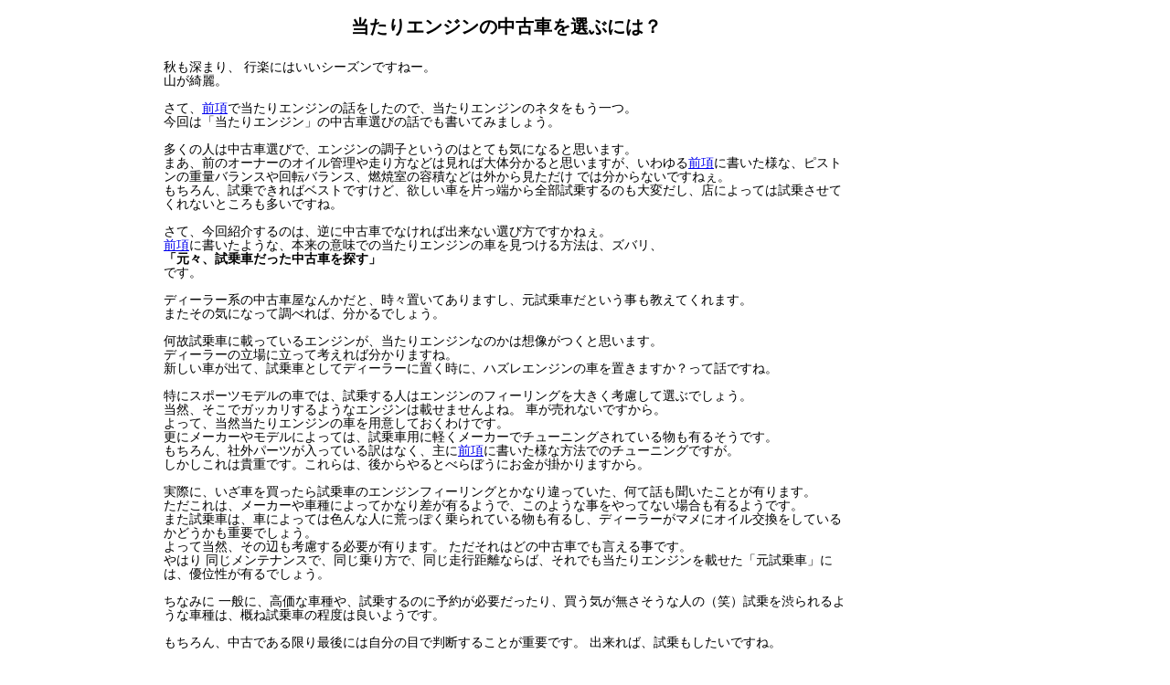

--- FILE ---
content_type: text/html
request_url: http://www.carphys.net/QA/ataricar.html
body_size: 3841
content:
<html>

<head>
<meta name="GENERATOR" content="Microsoft FrontPage 12.0">
<meta name="ProgId" content="FrontPage.Editor.Document">
<meta http-equiv="Content-Type" content="text/html; charset=shift_jis">
<meta name="viewport" content="width=device-width">
<link rel="stylesheet" href="base.css">


<title>当たりエンジンの中古車を選ぶには</title>

<!-- Global site tag (gtag.js) - Google Analytics -->
<script async src="https://www.googletagmanager.com/gtag/js?id=UA-129902878-2"></script>
<script>
  window.dataLayer = window.dataLayer || [];
  function gtag(){dataLayer.push(arguments);}
  gtag('js', new Date());

  gtag('config', 'UA-129902878-2');
</script>

</head>
<style>
<!--


-->
</style>
<div id="contents">

<body>

<h1 style="text-align: center">当たりエンジンの中古車を選ぶには？</h1>
<br>
秋も深まり、
行楽にはいいシーズンですねー。<br>
山が綺麗。<br>
<br>
さて、<a href="atari.html">前項</a>で当たりエンジンの話をしたので、当たりエンジンのネタをもう一つ。<br>
今回は「当たりエンジン」の中古車選びの話でも書いてみましょう。<br>
<br>
多くの人は中古車選びで、エンジンの調子というのはとても気になると思います。<br>
まあ、前のオーナーのオイル管理や走り方などは見れば大体分かると思いますが、いわゆる<a href="atari.html">前項</a>に書いた様な、ピストンの重量バランスや回転バランス、燃焼室の容積などは外から見ただけ
では分からないですねぇ。<br>
もちろん、試乗できればベストですけど、欲しい車を片っ端から全部試乗するのも大変だし、店によっては試乗させてくれないところも多いですね。<br>
<br>
さて、今回紹介するのは、逆に中古車でなければ出来ない選び方ですかねぇ。<br>
<a href="atari.html">前項</a>に書いたような、本来の意味での当たりエンジンの車を見つける方法は、ズバリ、<br>
<b>「元々、試乗車だった中古車を探す」<br>
</b>です。<br>
<br>
ディーラー系の中古車屋なんかだと、時々置いてありますし、元試乗車だという事も教えてくれます。<br>
またその気になって調べれば、分かるでしょう。<br>
<br>
何故試乗車に載っているエンジンが、当たりエンジンなのかは想像がつくと思います。<br>
ディーラーの立場に立って考えれば分かりますね。<br>
新しい車が出て、試乗車としてディーラーに置く時に、ハズレエンジンの車を置きますか？って話ですね。<br>
<br>
特にスポーツモデルの車では、試乗する人はエンジンのフィーリングを大きく考慮して選ぶでしょう。<br>
当然、そこでガッカリするようなエンジンは載せませんよね。 車が売れないですから。<br>
よって、当然当たりエンジンの車を用意しておくわけです。<br>
更にメーカーやモデルによっては、試乗車用に軽くメーカーでチューニングされている物も有るそうです。<br>
もちろん、社外パーツが入っている訳はなく、主に<a href="atari.html">前項</a>に書いた様な方法でのチューニングですが。<br>
しかしこれは貴重です。これらは、後からやるとべらぼうにお金が掛かりますから。<br>
<br>
実際に、いざ車を買ったら試乗車のエンジンフィーリングとかなり違っていた、何て話も聞いたことが有ります。<br>
ただこれは、メーカーや車種によってかなり差が有るようで、このような事をやってない場合も有るようです。<br>
また試乗車は、車によっては色んな人に荒っぽく乗られている物も有るし、ディーラーがマメにオイル交換をしているかどうかも重要でしょう。<br>
よって当然、その辺も考慮する必要が有ります。 ただそれはどの中古車でも言える事です。<br>
やはり
同じメンテナンスで、同じ乗り方で、同じ走行距離ならば、それでも当たりエンジンを載せた「元試乗車」には、優位性が有るでしょう。<br>
<br>
ちなみに
一般に、高価な車種や、試乗するのに予約が必要だったり、買う気が無さそうな人の（笑）試乗を渋られるような車種は、概ね試乗車の程度は良いようです。<br>
<br>
もちろん、中古である限り最後には自分の目で判断することが重要です。 出来れば、試乗もしたいですね。<br>
<br>
まあ、当たりエンジンの車を選ぶ一つの方法として、参考まで。<p>以上</p>

<!-- 自動車１ 記事内広告 -->

<br>

<b><a href="./">Back</a>&nbsp;&nbsp;&nbsp;&nbsp;&nbsp;&nbsp;&nbsp;
<a href="../">Top</a></b></p>

</div>
</body>

</html>

--- FILE ---
content_type: text/css
request_url: http://www.carphys.net/QA/base.css
body_size: 3532
content:
body         { font-family:"MS UI Gothic, Osaka, ＭＳ Ｐゴシック"; font-size:14; text-align:center;}
p            { font-family:"MS UI Gothic, Osaka, ＭＳ Ｐゴシック"; font-size:14; letter-spacing:0pt; vertical-align:baseline }
h1           { font-family: ＭＳ Ｐ明朝; font-size: 20px; letter-spacing: 0; 
               font-weight: bold }
h2           { font-family: ＭＳ Ｐ明朝; font-size: 18px; letter-spacing: 0.1em; line-height: 145%;
               font-weight: bold }

#contents 	 { width: 750px; margin:0px 0px 0px 170px; padding:1px; text-align:left;line-height: 110%; }
/* #contents 	 { width: 630px; margin:auto; padding:5px 5px; text-align:left; }*/
#main 	 { width: 1000px;  padding:0px; margin:auto; }
#submenu {
	width: 150px; /*幅の指定*/;
	margin: 200px 5px 100px 5px;	/*位置調整（IE6のバグに注意）*/
	display: inline; /*IE6のマージン算出のバグ対策*/;
	float: left;			/*サブメニューのカラムを左寄せにする*/
}

/*ここからタブレット用（481px～800px）環境の設定
---------------------------------------------------------------------------*/
/*表示を切り替えるウィンドウサイズの指定*/
@media (min-width:481px) and (max-width:800px){
body         { font-family:"MS UI Gothic, Osaka, ＭＳ Ｐゴシック"; font-size:15; text-align:center;-webkit-text-size-adjust: 180%;}
p            { font-family:"MS UI Gothic, Osaka, ＭＳ Ｐゴシック"; font-size:15; letter-spacing:0pt; line-height: 150%; vertical-align:baseline }
h1           { font-family: ＭＳ Ｐ明朝; font-size: 20px; letter-spacing: 0; 
               font-weight: bold }
h2           { font-family: ＭＳ Ｐ明朝; font-size: 18px; letter-spacing: 0; 
               font-weight: bold }

#contents 	 { width: 950px; margin:10px 0px 0px 0px; padding:1px; text-align:left;line-height: 150%; }
/* #contents 	 { width: 630px; margin:auto; padding:5px 5px; text-align:left; }*/
#main 	 { width: 950px;  padding:10px; margin:auto; }
#submenu {
	width: 940px; /*幅の指定*/;
	margin: 0px 5px 30px 5px;	/*位置調整（IE6のバグに注意）*/
	display: inline; /*IE6のマージン算出のバグ対策*/;
	float: left;			/*サブメニューのカラムを左寄せにする*/
}

}
/*ここからスマートフォン用（480px以下）環境の設定
---------------------------------------------------------------------------*/
/*表示を切り替えるウィンドウサイズの指定*/
@media (max-width : 480px){

body         { font-family:"MS UI Gothic, Osaka, ＭＳ Ｐゴシック"; font-size:14; text-align:center; -webkit-text-size-adjust: 140%;}
p            { font-family:"MS UI Gothic, Osaka, ＭＳ Ｐゴシック"; font-size:14; letter-spacing:0pt; line-height: 150%; vertical-align:baseline }
h1           { font-family: ＭＳ Ｐ明朝; font-size: 16px; letter-spacing: 0; 
               font-weight: bold }
h2           { font-family: ＭＳ Ｐ明朝; font-size: 15px; letter-spacing: 0; 
               font-weight: bold }

#contents 	 { width: 480px; margin:10px 0px; padding:10px 10px; text-align:left;line-height: 145%;letter-spacing: 0}
#main 	 { width: 480px;  padding:10px; margin:0px; }
#submenu {
	width: 470px; /*幅の指定*/;
	margin: 0px 5px 30px 5px;	/*位置調整（IE6のバグに注意）*/
	display: inline; /*IE6のマージン算出のバグ対策*/;
	float: left;			/*サブメニューのカラムを左寄せにする*/
}

}